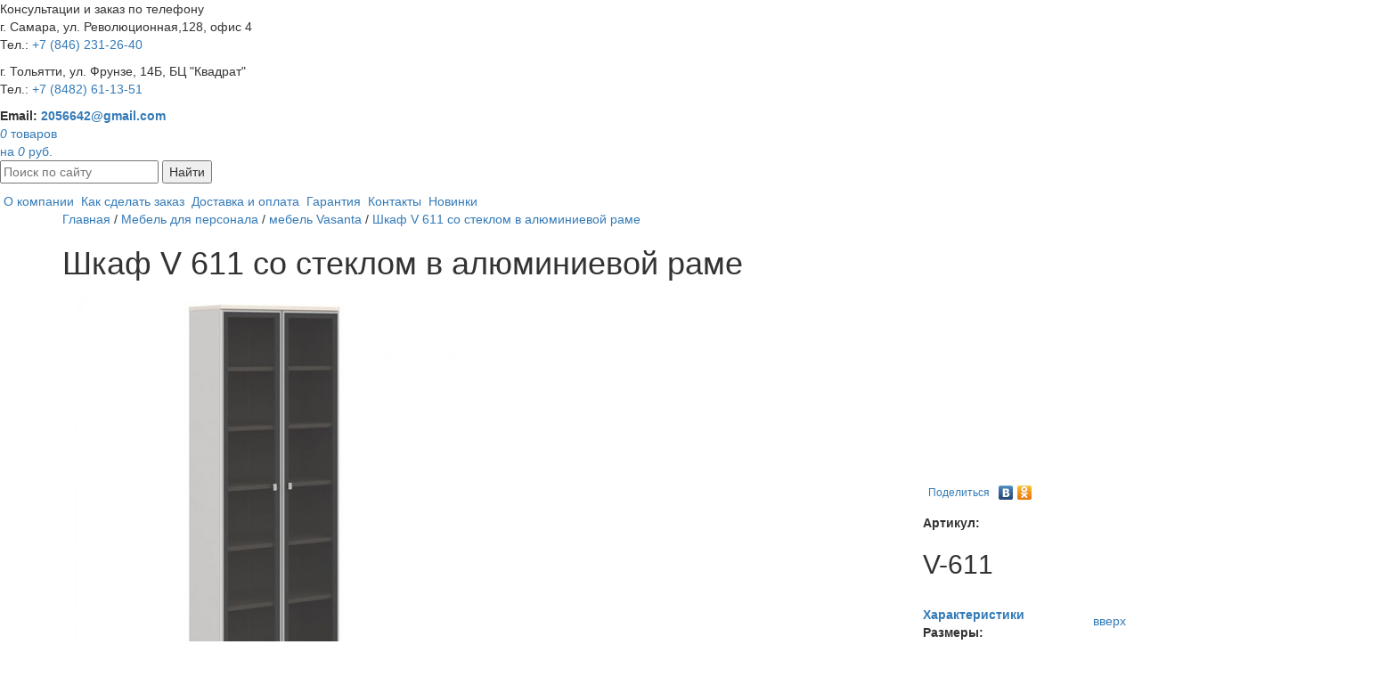

--- FILE ---
content_type: text/html; charset=utf-8
request_url: https://xn--h1aajjqahm2f.xn--p1ai/catalog/furniture-for-staff/vasanta/V611.html
body_size: 10822
content:
<!DOCTYPE html>
<html xmlns="http://www.w3.org/1999/xhtml" lang="ru">
	<head>
        
		<title>Купить офисный шкаф V 611 в Самаре и Тольятти</title>
        <meta name='keywords' content='' />
		<meta name='description' content='Двери офисного шкафа V 611 это - тонированное стекло в алюминиевой рамке.' />
        <link rel="alternate" media="only screen and (max-width: 640px)" href="http://m.офисстиль.рф">
		<meta http-equiv="Content-Type" content="text/html; charset=utf-8" />
        <meta name="yandex-verification" content="29b423b837ca6096" />
        <meta name="viewport" content="width=device-width, initial-scale=1">
        
        
        

		<link rel="icon" href="/favicon.ico" type="image/x-icon" /> 
		<link rel="shortcut icon" href="/favicon.ico" type="image/x-icon" />
        
        <meta name="cmsmagazine" content="c9715fcca99829564ebbd8ce6dc46191" />
        
        <link rel='canonical' href='https://офисстиль.рф/catalog/furniture-for-staff/vasanta/V611.html' />
        
        <link rel="stylesheet" href="/assets/Nivo-Slider/themes/default/default.css" type="text/css" media="screen" />
        <link rel="stylesheet" href="/assets/Nivo-Slider/themes/light/light.css" type="text/css" media="screen" />
        <link rel="stylesheet" href="/assets/Nivo-Slider/themes/dark/dark.css" type="text/css" media="screen" />
        <link rel="stylesheet" href="/assets/Nivo-Slider/themes/bar/bar.css" type="text/css" media="screen" />
        <link rel="stylesheet" href="/assets/Nivo-Slider/nivo-slider.css" type="text/css" media="screen" />
        
        <link rel="stylesheet" href="/assets/fotorama/fotorama.css" type="text/css" media="screen" />
        
	</head>

    

<body id='top'><script type="text/javascript">
(function (d, w, c) {
(w[c] = w[c] || []).push(function() {
try {
w.yaCounter29728645 = new Ya.Metrika({
id:29728645,
clickmap:true,
trackLinks:true,
accurateTrackBounce:true
});
} catch(e) { }
});

var n = d.getElementsByTagName("script")[0],
s = d.createElement("script"),
f = function () { n.parentNode.insertBefore(s, n); };
s.type = "text/javascript";
s.async = true;
s.src = "https://mc.yandex.ru/metrika/watch.js";

if (w.opera == "[object Opera]") {
d.addEventListener("DOMContentLoaded", f, false);
} else { f(); }
})(document, window, "yandex_metrika_callbacks");
</script><script>(function(){var f=nc_stats_analytics_event=function(){f.E?f.E.push(arguments):f.E=[arguments]}})();</script><script src="/netcat/modules/stats/js/nc_stats_analytics_event.min.js" defer></script>
    

	<div id='btntop' style='z-index:999999;position:fixed;right:0px;bottom:10px;width:70px;height:30px;background:#fff;text-align:center;padding:7px 0;border-radius:7px 0 0 7px'><a href='#top'>вверх</a></div>

    
      
		<div class="main">
			<div class="hdr1 ">
				<a href="/" title="Офисная мебель в Тольятти и Самаре - ОфисСтиль" class="logo hidden-xs hidden-sm"></a>
                
				<div class="rb hidden-xs hidden-sm">
					<div class="phone">Консультации и заказ по телефону<br />
                    <div class="adres"><p>г. Самара, ул. Революционная,128, офис 4<br>Тел.: <a href='tel:+78462312640'> +7 (846) 231-26-40</a></p><p>г. Тольятти, ул. Фрунзе, 14Б, БЦ "Квадрат"<br>Тел.: <a href='tel:+78482611351'>+7 (8482) 61-13-51</a></p></div>
                    </div>
					<div class="con">
                    <b>Email: <a href="mailto:2056642@gmail.com">2056642@gmail.com</a></b>
                    <a href='/catalog/cart/' class="cart_link">
                        <div id='nc_minishop_cart'>
                            <div class="cart-inner">
                                <div class="i"><i>0</i> товаров<br />на <i>0</i> руб.</div>
                            </div>
                                      
                         </div>
                     </a>
                    
                    </div>
                    
 
				</div>

			</div>
			<div class="big2 hidden-xs hidden-sm">
				<div class="menu-line inner-m">
					<form action='/search/' method='get'>
						<p><input id="search" type="text" name="search_query" placeholder="Поиск по сайту"/>
						<button id="btn-search" type="submit" >Найти</button></p>
					</form>
					<div class="tm">
						 &nbsp;<a href='/about/'>О компании</a>&nbsp;&nbsp;<a href='/howtobuy/'>Как сделать заказ</a>&nbsp;&nbsp;<a href='/delivery/'>Доставка и оплата</a>&nbsp;&nbsp;<a href='/guarantee/'>Гарантия</a>&nbsp;&nbsp;<a href='/contacts/'>Контакты</a>&nbsp;&nbsp;<a href='/product/'>Новинки</a>&nbsp; 
					</div>
				</div>
			</div>
			<div class="container cnt inner" >
                <div class='row m-l-0 m-r-0 row-content'>				
                    <div class="col-md-12">
                        <div class='path'><div itemscope itemtype='http://schema.org/BreadcrumbList'><span itemprop='itemListElement' itemscope itemtype='http://schema.org/ListItem'><a itemprop='item' href='/'><span itemprop='name'>Главная</span></a><meta itemprop="position" content="1" /></span> / <span itemprop='itemListElement' itemscope itemtype='http://schema.org/ListItem'><a itemprop='item' href='/catalog/furniture-for-staff/'><span itemprop='name'>Мебель для персонала</span></a><meta itemprop="position" content="2" /></span> / <span itemprop='itemListElement' itemscope itemtype='http://schema.org/ListItem'><a itemprop='item' href='/catalog/furniture-for-staff/vasanta/'><span itemprop='name'>мебель Vasanta</span></a><meta itemprop="position" content="3" /></span> / <a href=''><span>Шкаф V 611 со стеклом в алюминиевой раме</span></a> </div></div>
                        
                        <h1>Шкаф V 611 со стеклом в алюминиевой раме</h1>


<table class="good" itemscope itemtype="http://schema.org/Product"><tr>
    <td class="g-left">
      <meta itemprop="name" content="Шкаф V 611 со стеклом в алюминиевой раме" />
      
          <img src='/netcat_files/multifile/1537/V_611___Kobyrg_Metallik.jpg' alt="Шкаф V 611 со стеклом в алюминиевой раме 1" class="main-img" />

<table style='width:154%; padding:0; border:none; margin:10px 0 0 0;position:relative;z-index:10; background:#fff;' class='table-images ml-tbl'><tr>
	<td><a href='' id='myscroll-left99' class='myscroll-left2'> </a></td>
	<td style='width:99%'><div style='padding:0 3px;'>
		<div class='myscroll2' id='myscroll99' style='height:80px;'>
			<div class='myscroll-div2' id='myscroll-div99'> 
				<a href='/netcat_files/multifile/1537/V_611___Kobyrg_Metallik.jpg' style='background-image:url(/netcat_files/multifile/1537/V_611___Kobyrg_Metallik.jpg);'><img src='/netcat_files/multifile/1537/V_611___Kobyrg_Metallik.jpg' alt='Шкаф V 611 со стеклом в алюминиевой раме 1' /></a><a href='/netcat_files/multifile/1537/V_611___Canterbury.jpg' style='background-image:url(/netcat_files/multifile/1537/V_611___Canterbury.jpg);'><img src='/netcat_files/multifile/1537/V_611___Canterbury.jpg' alt='Шкаф V 611 со стеклом в алюминиевой раме 2' /></a><a href='/netcat_files/multifile/1537/V_611___Virdginia.jpg' style='background-image:url(/netcat_files/multifile/1537/V_611___Virdginia.jpg);'><img src='/netcat_files/multifile/1537/V_611___Virdginia.jpg' alt='Шкаф V 611 со стеклом в алюминиевой раме 3' /></a><a href='/netcat_files/multifile/1537/V_611___Kobyrg.jpg' style='background-image:url(/netcat_files/multifile/1537/V_611___Kobyrg.jpg);'><img src='/netcat_files/multifile/1537/V_611___Kobyrg.jpg' alt='Шкаф V 611 со стеклом в алюминиевой раме 4' /></a>
			</div>
		</div>
	</div></td>
	<td><a href='' id='myscroll-right99' class='myscroll-right2'> </a></td>
</tr></table>


      
        
      <meta itemprop="description" content="Боковины стеллажа выполнены из ЛДСП 16 мм, облицованы кромкой 0,4мм.&nbsp;
Горизонтальные&nbsp; детали - ЛДСП 25мм, кромка 2мм и 0,4мм. Задняя стенка - ХДФ, серого цвета.
Полки расположены на расстоянии 341 мм от верхнего и от нижнего топа.&nbsp;
Расстояние между полками - 327 мм. Ножки регулируются по высоте, что позволяет при установке компенсировать возможные неровности пола
Дверь распашная, низкая. Фасады выполнены из плиты толщиной 16 мм, высота - 702 мм, крепление на 2-х петлях.&nbsp;
Ручка &ndash; кнопка с поднимающимся язычком, размером 15 мм х 30 мм.&nbsp;
Материал - цинковое литье. Цвет - &quot;Хром матовый&quot;
Стекло тонированное, закаленное.Толщина стекла 4 мм, высота 1406 мм, крепление на 3-х петлях. Цвет - серый
Фасады в алюминиевом профиле толщиной 20 мм.
Понятная инструкция и необходимая фурнитура для сборки в комплекте
Поставляется в разобранном виде, упакован в гофрокартон
Цвет:Дуб Кобург, Орех Вирджиния, Дуб Кентербери и Дуб Самдал и Металлик
Гарантия: 18 месяцев.">
      
        
          <div class='korpus'>
              <!-- табы -->
              <input type='radio' name='odin' checked='checked' id='vkl1'/>
              <label for='vkl1'>Описание</label>

              <input type='radio' name='odin' id='vkl4'/>
              <label for='vkl4'>Модели серии</label>

              <div class="text">
                  <p>Боковины стеллажа выполнены из ЛДСП 16 мм, облицованы кромкой 0,4мм.&nbsp;<br />
Горизонтальные&nbsp; детали - ЛДСП 25мм, кромка 2мм и 0,4мм. Задняя стенка - ХДФ, серого цвета.<br />
Полки расположены на расстоянии 341 мм от верхнего и от нижнего топа.&nbsp;<br />
Расстояние между полками - 327 мм. Ножки регулируются по высоте, что позволяет при установке компенсировать возможные неровности пола<br />
Дверь распашная, низкая. Фасады выполнены из плиты толщиной 16 мм, высота - 702 мм, крепление на 2-х петлях.&nbsp;<br />
Ручка &ndash; кнопка с поднимающимся язычком, размером 15 мм х 30 мм.&nbsp;<br />
Материал - цинковое литье. Цвет - &quot;Хром матовый&quot;<br />
Стекло тонированное, закаленное.Толщина стекла 4 мм, высота 1406 мм, крепление на 3-х петлях. Цвет - серый<br />
Фасады в алюминиевом профиле толщиной 20 мм.<br />
Понятная инструкция и необходимая фурнитура для сборки в комплекте<br />
Поставляется в разобранном виде, упакован в гофрокартон<br />
Цвет:Дуб Кобург, Орех Вирджиния, Дуб Кентербери и Дуб Самдал и Металлик<br />
Гарантия: 18 месяцев.</p>
              </div> 
              
              <!-- <div class="dost"> -->
                  <!-- контент таба доставки -->
              <!-- </div> -->

              <div>
                  
              </div>
          </div>

       

    </td>
    <td class="g-right">
        <div class="likes">
            <script type="text/javascript" src="//yandex.st/share/share.js" charset="utf-8"></script>
            <div class="yashare-auto-init" data-yashareL10n="ru" data-yashareType="link" data-yashareQuickServices="vkontakte,odnoklassniki"></div> 
        </div>
        <br />
        
        
            <b>Артикул:</b>
            <h2>V-611</h2><br />
            
        
        
        
            <a href='/catalog/furniture-for-staff/vasanta/'><b>Характеристики</b></a><br />
            
        
        
        
        
            <b>Размеры:</b><br />
            820*440*2195
            
        
        
        
        
        
        <div style='clear:both;'></div>
        <br>
        <div class="price" itemprop="offers" itemscope itemtype="http://schema.org/Offer" style='text-align:start;background: #fff; '>
            
            <span style='text-align:start;'><span itemprop="price" >45 763</span> <i>руб.</i></span>
            
            <meta itemprop="image" content="https://xn--h1aajjqahm2f.xn--p1ai/netcat_files/multifile/1537/V_611___Kobyrg_Metallik.jpg" />
            <meta itemprop="name" content="Шкаф V 611 со стеклом в алюминиевой раме" />
            <meta itemprop="priceCurrency" content="RUB" />
            <div style='display: inline-flex'>
            <div id='nc_mscont_ce82da2df9f79e8939707af5fc11f9e5' class=' nc_msput'><form id='mscontform_ce82da2df9f79e8939707af5fc11f9e5' name='form_ce82da2df9f79e8939707af5fc11f9e5' method='post' action='/netcat/modules/minishop/index.php'>
<input class='nc_msvalues' type='hidden' name='good[1][name]' value='%D0%A8%D0%BA%D0%B0%D1%84%20V%20611%20%D1%81%D0%BE%20%D1%81%D1%82%D0%B5%D0%BA%D0%BB%D0%BE%D0%BC%20%D0%B2%20%D0%B0%D0%BB%D1%8E%D0%BC%D0%B8%D0%BD%D0%B8%D0%B5%D0%B2%D0%BE%D0%B9%20%D1%80%D0%B0%D0%BC%D0%B5' />
<input class='nc_msvalues' type='hidden' name='good[1][price]' value='45763' />
<input class='nc_msvalues' type='hidden' name='good[1][hash]' value='ce82da2df9f79e8939707af5fc11f9e5' />
<input class='nc_msvalues' type='hidden' name='good[1][uri]' value='%2Fcatalog%2Ffurniture-for-staff%2Fvasanta%2FV611.html' />
<input class='nc_msvalues' type='hidden' name='good[1][quantity]' value='1' />
<input class="button_ral1016 ajax_shop_button" onclick='nc_minishop_send_form(this.form.id, this.form.action);return false;' type='submit' title='В корзину' value='В корзину' />
</form></div>

            <span style='display: inline-block;width: 22px;height: 22px;vertical-align: baseline;border-radius: 12px;box-sizing:border-box;border: #c10a0a solid 2px; color: #c10a0a;line-height: 12px;text-align: center;margin-top: 2px;margin-left: 14px;font-size:16px;'>?</span>
            <a style='display: block;font-size: 12px;font-weight: 600;text-decoration: underline;margin-top: 6px;margin-left: 6px;' href="https://xn--h1aajjqahm2f.xn--p1ai/howtobuy/">Как заказать</a>
            </div>
        </div>
         <div class='tpl-block-list tpl-component-pay2clik' id='nc-block-1dec1557866d85e607fc5cefe92d6c0b'>    <div class='tpl-block-add-form tpl-component-pay2clik'>    <a href="/catalog/furniture-for-staff/vasanta/V611.html" class="_btn showmodal " data-target="#modal8f53295a73878494e9bc8dd6c3c7104f">Купить в 1 клик</a>

<!-- Модаль -->  
<div class="modal fade" id="modal8f53295a73878494e9bc8dd6c3c7104f" tabindex="-1" role="dialog">
    <div class="modal-dialog" role="document">
        <div class="modal-content">
                        <form class='oneclickbuyForm' enctype='multipart/form-data' method='post' action='/netcat/add.php'>

            <div class="modal-header">
                <button type="button" class="close" data-dismiss="modal" aria-label="Close"><span aria-hidden="true">&times;</span></button>
                
            </div>
            <div class="modal-body">
            
<div class='nc_moderate_form'>
    <div class='nc_clear'></div>
    <input name='admin_mode' type='hidden' value='' />
    <input type='hidden' name='nc_token' value='897fae3a1613e9ce4c7e28ea27c0bb6c' />    <input name='catalogue' type='hidden' value='1' />
    <input name='isNaked' type='hidden' value='1' />
    <input name='cc' type='hidden' value='1315' />
    <input name='sub' type='hidden' value='909' /><input name='posting' type='hidden' value='1' />
    <input name='curPos' type='hidden' value='0' />
    <input name='f_Parent_Message_ID' type='hidden' value='' />
    <input type='hidden' name='f_Checked' value='1' /></div>

<div class='hidden'>
    <span class='nc-field-caption' style='' id='nc_capfld_1858'>ID товара:</span>
<input name='f_itemID' maxlength='12' size='12' type='text' value='179' /></div>

<div class="form-group">
    <label>Ваше имя</label>
    <input name='f_name' maxlength='255' size='50' type='text' placeholder='Ваше имя' class='form-control' value=''  /></div>

<div class="form-group">
    <label>Телефон</label>
    <input name='f_phone' maxlength='255' size='50' type='text' placeholder='Телефон' class='form-control maskphone' value=''  /></div>


            </div>
            <div class="modal-footer">
                <button type="button" class="btn btn-default" data-dismiss="modal">Отмена</button>
                <button type="submit" class="button_ral1016 btn">Оставить заявку</button>
            </div>
            </form>
        </div>
    </div>
</div></div></div>
        <div>
        <br>
        <p><a href="/delivery/">Доставка - 450 руб.</a></p>
        <p><a href="/delivery/">Сборка - 5% от стоимости</a></p>
        <p><a href="/delivery/">Оплата - по безналу</a></p>
        </div>
        <div style='clear:both;'></div>
        
        <div class='obj_tags'>
            
        </div> 
        
    </td>
</tr></table>

<div class="recomend-block">
    <div class='h2'>Рекомендуемые товары</div>
    <div class="row products recomend-items">

    <div class="col-md-4 flex" itemscope itemtype="http://schema.org/Product">
        <div class='gitem-over'><div class="gitem">
        <a href="/catalog/furniture-for-staff/vasanta/V23.html" title="Полка навесная V 23" class='im2'>
            
                <div class="content-img"><img itemprop="image" src="/netcat_files/generated/191/1537/265x290/1645/22370/411fc266670cf232d215f3107ae005e6.jpg?crop=0%3A0%3A0%3A0&hash=8f04acbb2c1b33898eff8b22a0cb0179&resize_mode=RESIZE_TO_BEST_FIT&wm_m=0" class="img-responsive-item" alt=""></div>
            
            <meta itemprop="description" content="Полка навесная V-23 изготолвена из ЛДСП 16 мм.
Задняя&nbsp;стенка полки ЛДСП,&nbsp;механизм крепления&nbsp;с регулировкой высоты (в&nbsp;комплекте).">
            <em itemprop="name">Полка навесная V 23</em>
            <div itemprop="offers" itemscope itemtype="http://schema.org/Offer">
              
                  <div style='font-size:12px;color:#636363;padding:3px 0;'>Размеры: 1000*336*540</div>
              
              <span itemprop="price">6 961</span> <span>руб.</span>
              <meta itemprop="priceCurrency" content="RUB">

            </div>
        </a>
            <div id='nc_mscont_c9c2aefb782a3a29f66f3def09389717' class=' nc_msput'><form id='mscontform_c9c2aefb782a3a29f66f3def09389717' name='form_c9c2aefb782a3a29f66f3def09389717' method='post' action='/netcat/modules/minishop/index.php'>
<input class='nc_msvalues' type='hidden' name='good[1][name]' value='%D0%9F%D0%BE%D0%BB%D0%BA%D0%B0%20%D0%BD%D0%B0%D0%B2%D0%B5%D1%81%D0%BD%D0%B0%D1%8F%20V%2023' />
<input class='nc_msvalues' type='hidden' name='good[1][price]' value='6961' />
<input class='nc_msvalues' type='hidden' name='good[1][hash]' value='c9c2aefb782a3a29f66f3def09389717' />
<input class='nc_msvalues' type='hidden' name='good[1][uri]' value='%2Fcatalog%2Ffurniture-for-staff%2Fvasanta%2FV23.html' />
<input class='nc_msvalues' type='hidden' name='good[1][quantity]' value='1' />
<input class="button_ral1016 ajax_shop_button" onclick='nc_minishop_send_form(this.form.id, this.form.action);return false;' type='submit' title='В корзину' value='В корзину' />
</form></div>

            
        </div></div>
    </div>
    


    <div class="col-md-4 flex" itemscope itemtype="http://schema.org/Product">
        <div class='gitem-over'><div class="gitem">
        <a href="/catalog/furniture-for-staff/vasanta/V634.html" title="Шкаф со стеклом V 634 со стеклом" class='im2'>
            
                <div class="content-img"><img itemprop="image" src="/netcat_files/generated/191/1537/265x290/189/22315/411fc266670cf232d215f3107ae005e6.jpg?crop=0%3A0%3A0%3A0&hash=8f04acbb2c1b33898eff8b22a0cb0179&resize_mode=RESIZE_TO_BEST_FIT&wm_m=0" class="img-responsive-item" alt=""></div>
            
            <meta itemprop="description" content="Офисный шкаф V 634 высокий комбинированный с тонированным стеклом.
Топ шкафа из ЛДСП 25 мм, кромка ПВХ 2 мм.
Каркас, полки и двери&nbsp; шкафа &ndash; 18 мм, окантовка ПВХ 0,4 мм.
Ручки &ndash; пластиковые, цвет - хром матовый
Имеет регулировочные опоры и&nbsp; одну регулируемую по высоте полку
Полки шкафа обеспечивают размещение стандартных папок CORONA высотой 320 мм
Собирается на эксцентриковой стяжке
Поставляется в разобранном виде
Гарантия: 12 месяцев.
дуб самдал:

кентербери:


">
            <em itemprop="name">Шкаф со стеклом V 634 со стеклом</em>
            <div itemprop="offers" itemscope itemtype="http://schema.org/Offer">
              
                  <div style='font-size:12px;color:#636363;padding:3px 0;'>Размеры: 820*440*2195</div>
              
              <span itemprop="price">28 361</span> <span>руб.</span>
              <meta itemprop="priceCurrency" content="RUB">

            </div>
        </a>
            <div id='nc_mscont_c5bc9cf4efe0d3779fc8d5189b0a90ce' class=' nc_msput'><form id='mscontform_c5bc9cf4efe0d3779fc8d5189b0a90ce' name='form_c5bc9cf4efe0d3779fc8d5189b0a90ce' method='post' action='/netcat/modules/minishop/index.php'>
<input class='nc_msvalues' type='hidden' name='good[1][name]' value='%D0%A8%D0%BA%D0%B0%D1%84%20%D1%81%D0%BE%20%D1%81%D1%82%D0%B5%D0%BA%D0%BB%D0%BE%D0%BC%20V%20634%20%D1%81%D0%BE%20%D1%81%D1%82%D0%B5%D0%BA%D0%BB%D0%BE%D0%BC' />
<input class='nc_msvalues' type='hidden' name='good[1][price]' value='28361' />
<input class='nc_msvalues' type='hidden' name='good[1][hash]' value='c5bc9cf4efe0d3779fc8d5189b0a90ce' />
<input class='nc_msvalues' type='hidden' name='good[1][uri]' value='%2Fcatalog%2Ffurniture-for-staff%2Fvasanta%2FV634.html' />
<input class='nc_msvalues' type='hidden' name='good[1][quantity]' value='1' />
<input class="button_ral1016 ajax_shop_button" onclick='nc_minishop_send_form(this.form.id, this.form.action);return false;' type='submit' title='В корзину' value='В корзину' />
</form></div>

            
        </div></div>
    </div>
    


    <div class="col-md-4 flex" itemscope itemtype="http://schema.org/Product">
        <div class='gitem-over'><div class="gitem">
        <a href="/catalog/furniture-for-staff/vasanta/V66.html" title="Стеллаж средний V 66" class='im2'>
            
                <div class="content-img"><img itemprop="image" src="/netcat_files/generated/191/1537/265x290/127/22228/411fc266670cf232d215f3107ae005e6.jpg?crop=0%3A0%3A0%3A0&hash=8f04acbb2c1b33898eff8b22a0cb0179&resize_mode=RESIZE_TO_BEST_FIT&wm_m=0" class="img-responsive-item" alt=""></div>
            
            <meta itemprop="description" content="Боковины стеллажей выполнены из ЛДСП 16 мм, облицованы кромкой 0,4мм.&nbsp;
Горизонтальные&nbsp; детали - ЛДСП 25мм, кромка 2мм и 0,4мм. Задняя стенка - ХДФ, серого цвета.
Полки расположены на расстоянии 341 мм от верхнего и от нижнего топа.&nbsp;
Расстояние между полками - 327 мм. Ножки регулируются по высоте, что позволяет при установке компенсировать возможные неровности пола
Двери распашные, низкие. Фасады выполнены из плиты толщиной 16 мм, высота - 702 мм, крепление на 2-х петлях.&nbsp;
Ручка &ndash; кнопка с поднимающимся язычком, размером 15 мм х 30 мм.&nbsp;
Материал - цинковое литье. Цвет - &quot;Хром матовый&quot;.Понятная инструкция и необходимая фурнитура для сборки в комплекте
Поставляется в разобранном виде, упакован в гофрокартон
Цвет:Дуб Кобург, Орех Вирджиния, Дуб Кентербери и Дуб Самдал и Металлик
Гарантия: 18 месяцев.">
            <em itemprop="name">Стеллаж средний V 66</em>
            <div itemprop="offers" itemscope itemtype="http://schema.org/Offer">
              
                  <div style='font-size:12px;color:#636363;padding:3px 0;'>Размеры: 820*440*1490</div>
              
              <span itemprop="price">11 778</span> <span>руб.</span>
              <meta itemprop="priceCurrency" content="RUB">

            </div>
        </a>
            <div id='nc_mscont_1ae042138da7c6fe6acfe58810cdf369' class=' nc_msput'><form id='mscontform_1ae042138da7c6fe6acfe58810cdf369' name='form_1ae042138da7c6fe6acfe58810cdf369' method='post' action='/netcat/modules/minishop/index.php'>
<input class='nc_msvalues' type='hidden' name='good[1][name]' value='%D0%A1%D1%82%D0%B5%D0%BB%D0%BB%D0%B0%D0%B6%20%D1%81%D1%80%D0%B5%D0%B4%D0%BD%D0%B8%D0%B9%20V%2066' />
<input class='nc_msvalues' type='hidden' name='good[1][price]' value='11778' />
<input class='nc_msvalues' type='hidden' name='good[1][hash]' value='1ae042138da7c6fe6acfe58810cdf369' />
<input class='nc_msvalues' type='hidden' name='good[1][uri]' value='%2Fcatalog%2Ffurniture-for-staff%2Fvasanta%2FV66.html' />
<input class='nc_msvalues' type='hidden' name='good[1][quantity]' value='1' />
<input class="button_ral1016 ajax_shop_button" onclick='nc_minishop_send_form(this.form.id, this.form.action);return false;' type='submit' title='В корзину' value='В корзину' />
</form></div>

            
        </div></div>
    </div>
    


    <div class="col-md-4 flex" itemscope itemtype="http://schema.org/Product">
        <div class='gitem-over'><div class="gitem">
        <a href="/catalog/furniture-for-staff/vasanta/V55.html" title="Стеллаж узкий V 55" class='im2'>
            
                <div class="content-img"><img itemprop="image" src="/netcat_files/generated/191/1537/265x290/125/22220/411fc266670cf232d215f3107ae005e6.jpg?crop=0%3A0%3A0%3A0&hash=8f04acbb2c1b33898eff8b22a0cb0179&resize_mode=RESIZE_TO_BEST_FIT&wm_m=0" class="img-responsive-item" alt=""></div>
            
            <meta itemprop="description" content="Топ из ЛДСП 25 мм, кромка ПВХ 2 мм.
Каркас, двери и полки &ndash; 16 мм, кант ПВХ 0,4 мм.
Ручки &ndash; металлические, цвет &ndash; хром матовый
Понятная инструкция и необходимая фурнитура для сборки в комплекте.
Имеет регулировочные опоры, что позволяет компенсировать возможные неровности пола
Проемы обеспечивают размещение стандартных папок CORONA высотой 320 мм
Понятная инструкция и необходимая фурнитура для сборки в комплекте
Поставляется в разобранном виде, упакован в гофрокартон
Цвет:Дуб Кобург, Орех Вирджиния, Дуб Кентербери и Дуб Самдал и Металлик
Гарантия: 18 месяцев.



">
            <em itemprop="name">Стеллаж узкий V 55</em>
            <div itemprop="offers" itemscope itemtype="http://schema.org/Offer">
              
                  <div style='font-size:12px;color:#636363;padding:3px 0;'>Размеры: 412*440*2195 мм</div>
              
              <span itemprop="price">12 177</span> <span>руб.</span>
              <meta itemprop="priceCurrency" content="RUB">

            </div>
        </a>
            <div id='nc_mscont_794272e49a07650370d2c416ec066a8d' class=' nc_msput'><form id='mscontform_794272e49a07650370d2c416ec066a8d' name='form_794272e49a07650370d2c416ec066a8d' method='post' action='/netcat/modules/minishop/index.php'>
<input class='nc_msvalues' type='hidden' name='good[1][name]' value='%D0%A1%D1%82%D0%B5%D0%BB%D0%BB%D0%B0%D0%B6%20%D1%83%D0%B7%D0%BA%D0%B8%D0%B9%20V%2055' />
<input class='nc_msvalues' type='hidden' name='good[1][price]' value='12177' />
<input class='nc_msvalues' type='hidden' name='good[1][hash]' value='794272e49a07650370d2c416ec066a8d' />
<input class='nc_msvalues' type='hidden' name='good[1][uri]' value='%2Fcatalog%2Ffurniture-for-staff%2Fvasanta%2FV55.html' />
<input class='nc_msvalues' type='hidden' name='good[1][quantity]' value='1' />
<input class="button_ral1016 ajax_shop_button" onclick='nc_minishop_send_form(this.form.id, this.form.action);return false;' type='submit' title='В корзину' value='В корзину' />
</form></div>

            
        </div></div>
    </div>
    


    <div class="col-md-4 flex" itemscope itemtype="http://schema.org/Product">
        <div class='gitem-over'><div class="gitem">
        <a href="/catalog/furniture-for-staff/vasanta/V731.html" title="Шкаф для одежды V 731 Васанта глубокий" class='im2'>
            
                <div class="content-img"><img itemprop="image" src="/netcat_files/generated/191/1537/265x290/1644/22235/411fc266670cf232d215f3107ae005e6.jpg?crop=0%3A0%3A0%3A0&hash=8f04acbb2c1b33898eff8b22a0cb0179&resize_mode=RESIZE_TO_BEST_FIT&wm_m=0" class="img-responsive-item" alt=""></div>
            
            <meta itemprop="description" content="

Гардероб Vasanta V-731 &mdash; это не просто место для хранения, а полноразмерный элемент офисной экосистемы. В отличие от бюджетных &laquo;шкафов-пеналов&raquo;, эта модель спроектирована с глубиной 59 см, что позволяет размещать плечики с объемной зимней одеждой перпендикулярно, а не боком. Одежда не мнется, а дверцы закрываются плотно даже при полной загрузке.
Инженерная прочность
Конструкторы использовали здесь тот же принцип &laquo;монолитности&raquo;, что и в столах руководителя. Топ (крышка) шкафа выполнен из усиленной ЛДСП 25 мм с противоударной кромкой. Это придает конструкции жесткость диагонали &mdash; шкаф не &laquo;гуляет&raquo; и не скрипит при открывании дверей, даже если пол в офисе неидеален (для этого предусмотрены регулируемые опоры).
Детали эксплуатации
Внутренняя эргономика разделена на три зоны: верхняя полка для головных уборов, основная секция с металлической штангой под длинные пальто и нижняя ниша для сменной обуви. Сборка осуществляется на эксцентриковых стяжках &mdash; это &quot;золотой стандарт&quot; корпусной мебели, позволяющий при переезде разобрать и собрать шкаф заново без потери прочности соединений.

Совместимость: Идеально стыкуется по высоте (219.5 см) и декору (Дуб Кобург, Дуб самдал и Кентебери) с любыми высокими стеллажами серии Vasanta, образуя единую стенку.
Поставляется в разобранном виде, упакован в гофрокартон
В комплекте инструкция для сборки и вся необходимая фурнитура.
Гарантия: 12 месяцев, бренд Экспро, производство Россия.
Габариты: Ширина 82 см, Глубина&nbsp;59 см, Высота 219.5 см
✔️Бесплатная доставка по Самаре и Тольятти в будни. Для юридических лиц доступны оплата по счету с НДС и полный пакет закрывающих документов.
в цвете кентерберри:

цвет дуб самдал:

">
            <em itemprop="name">Шкаф для одежды V 731 Васанта глубокий</em>
            <div itemprop="offers" itemscope itemtype="http://schema.org/Offer">
              
                  <div style='font-size:12px;color:#636363;padding:3px 0;'>Размеры: 820*580*2195</div>
              
              <span itemprop="price">23 363</span> <span>руб.</span>
              <meta itemprop="priceCurrency" content="RUB">

            </div>
        </a>
            <div id='nc_mscont_b64e8219fd8105bc62203096ab96dcac' class=' nc_msput'><form id='mscontform_b64e8219fd8105bc62203096ab96dcac' name='form_b64e8219fd8105bc62203096ab96dcac' method='post' action='/netcat/modules/minishop/index.php'>
<input class='nc_msvalues' type='hidden' name='good[1][name]' value='%D0%A8%D0%BA%D0%B0%D1%84%20%D0%B4%D0%BB%D1%8F%20%D0%BE%D0%B4%D0%B5%D0%B6%D0%B4%D1%8B%20V%20731%20%D0%92%D0%B0%D1%81%D0%B0%D0%BD%D1%82%D0%B0%20%D0%B3%D0%BB%D1%83%D0%B1%D0%BE%D0%BA%D0%B8%D0%B9' />
<input class='nc_msvalues' type='hidden' name='good[1][price]' value='23363' />
<input class='nc_msvalues' type='hidden' name='good[1][hash]' value='b64e8219fd8105bc62203096ab96dcac' />
<input class='nc_msvalues' type='hidden' name='good[1][uri]' value='%2Fcatalog%2Ffurniture-for-staff%2Fvasanta%2FV731.html' />
<input class='nc_msvalues' type='hidden' name='good[1][quantity]' value='1' />
<input class="button_ral1016 ajax_shop_button" onclick='nc_minishop_send_form(this.form.id, this.form.action);return false;' type='submit' title='В корзину' value='В корзину' />
</form></div>

            
        </div></div>
    </div>
    
    </div>
</div>                    
                    </div>
				</div>
			</div>
			<br>


	</div></div>
    

<div class='clear'></div>
    
	<div class="footer">
    <div class="main">
    <div class="icon_div">

        <div class="col-xs-12 col-sm-3 col-md-3 ">
            
                <img src="/images/icon-shipping-black-small.png" alt=''>
                <p>Доставка до 2-х дней</p>
            
        </div>
        <div class="col-xs-12 col-sm-3 col-md-3 ">
            
                <img src="/images/ruble.png" alt=''>
                <p>Удобные способы оплаты</p>
            
        </div>
        <div class="col-xs-12 col-sm-3 col-md-3 ">
            
                <img src="/images/enostaven.png" alt=''>
                <p>Гарантия от 12 месяцев</p>
            
        </div>
        <div class="col-xs-12 col-sm-3 col-md-3 ">
            
                <img src="/images/16-Percentage-label.png" alt=''>
                <p>Скидка постоянным клиентам</p>
            
        </div>
    <div style="clear: both;"></div>
    </div>
    </div>
    <div class="footer_container">
    <div class="col-xs-4 col-sm-4 col-md-4 "> 
    <p class="h3">О нашем магазине</p>
    <p class="text">Официальный дилер. Сведения, размещенные на сайте, носят исключительно информационный характер и не являются публичной офертой (в соответствии со ст. 437 Гражданского кодекса РФ). Убедительная просьба дополнительно уточнять указанные данные по электронной почте или контактным телефонам компании</p>

 
    </div>
        <div class="col-xs-4 col-sm-4 col-md-4 "> 
            <p class="h3">Наши контакты</p>
            <p class="text">
            г. Самара, ул. Революционная,128, офис 4<br>
            Тел.: <a href='tel:+78462312640'>+7 (846) 231-26-40</a></p>
                    <p class="text">г. Тольятти, ул. Фрунзе, 14Б, БЦ "Квадрат"<br>
            Тел.: <a href='tel:+78482611351'>+7 (8482) 61-13-51</a></p>
            <p>ПН-ПТ: 10:00-18:00</p>
        </div>
        <div class="col-xs-4 col-sm-4 col-md-4 " style="padding-top: 20px;"> 
        
    </div>
    <div class="footer_copy ">© 2012 — 2026 <a href='/'>Интернет-магазин «ОФИССТИЛЬ»</a></div>
    </div>
 
	</div>
    


<div style="display:none">
   
    <!-- Yandex.Metrika counter -->
    <script>
       (function(m,e,t,r,i,k,a){m[i]=m[i]||function(){(m[i].a=m[i].a||[]).push(arguments)};
       m[i].l=1*new Date();k=e.createElement(t),a=e.getElementsByTagName(t)[0],k.async=1,k.src=r,a.parentNode.insertBefore(k,a)})
       (window, document, "script", "https://mc.yandex.ru/metrika/tag.js", "ym");

       ym(56310172, "init", {
            clickmap:true,
            trackLinks:true,
            accurateTrackBounce:true,
            webvisor:true
       });
    </script>
    <noscript><div><img src="https://mc.yandex.ru/watch/56310172" style="position:absolute; left:-9999px;" alt="" /></div></noscript>
    <!-- /Yandex.Metrika counter -->
</div>


<!-- Latest compiled and minified CSS -->
<link rel="stylesheet" href="//netdna.bootstrapcdn.com/bootstrap/3.3.2/css/bootstrap.min.css">

<link rel="stylesheet" href="/assets/jquery-ui/jquery-ui.css">
        
<!-- Bootstrap Correct -->
<link rel="stylesheet" href="/assets/bootstrap/custom.css">

<link rel="stylesheet" type="text/css" href="/style.css?v=1768894864" />
<link rel="stylesheet" type="text/css" href="/responsive.css" />

        <!-- Add the slick-theme.css if you want default styling -->
        <link rel='stylesheet' type='text/css' href='/assets/slick/slick.css'/>
        <!-- Add the slick-theme.css if you want default styling -->
        <link rel='stylesheet' type='text/css' href='/assets/slick/slick-theme.css'/>


<script type='text/javascript' src='/netcat_template/jquery/jquery.min.js?19036'></script>
<script type='text/javascript'>var $nc = jQuery.noConflict();</script>
<script type='text/javascript'>if (typeof $ == 'undefined') $ = jQuery;</script>
<script src='/netcat_template/jquery/jquery.a.ui.widget.js?19036'></script>
<script src='/netcat_template/jquery/jquery.ajaxfileupload.min.js?19036'></script>
<script src='/netcat_template/jquery/jquery.autosave.js?19036'></script>
<script src='/netcat_template/jquery/jquery.b.iframe-transport.js?19036'></script>
<script src='/netcat_template/jquery/jquery.colorbox-min.js?19036'></script>
<script src='/netcat_template/jquery/jquery.fileupload.js?19036'></script>
<script src='/netcat_template/jquery/jquery.form.min.js?19036'></script>
<script src='/netcat_template/jquery/jquery.jcrop.js?19036'></script>
<script src='/netcat_template/jquery/jquery.jscrollpane.min.js?19036'></script>
<script src='/netcat_template/jquery/jquery.mousewheel.min.js?19036'></script>
<script src='/netcat_template/jquery/jquery.nc_widget.js?19036'></script>
<script src='/netcat_template/jquery/jquery.nclsdisplay.js?19036'></script>
<script src='/netcat_template/jquery/jquery.simplemodal.min.js?19036'></script>
<script src='/netcat_template/jquery/jquery.tablednd.min.js?19036'></script>
<link rel='stylesheet' type='text/css' href='/netcat/modules/search/suggest/autocomplete.css?19036'>
<link rel='stylesheet' type='text/css' href='/netcat/admin/skins/default/css/upload.css?19036'>
<script type='text/javascript'>if (typeof(nc_token) == 'undefined') {var nc_token = '897fae3a1613e9ce4c7e28ea27c0bb6c';}var nc_save_keycode = 83;
var nc_autosave_use = '';
var nc_autosave_type = '';
var nc_autosave_period = '';
var nc_autosave_noactive = '';
</script>
<script type='text/javascript' src='/netcat/modules/auth/auth.js?19036'></script>
<script type='text/javascript' src='/netcat/modules/minishop/minishop.js?19036'></script>
<script type='text/javascript' src='/netcat/admin/js/jquery.upload.min.js?19036'></script>
<script type='text/javascript' src='/netcat_template/jquery/jquery.nclsdisplay.js?19036'></script>


<script src="/assets/jquery-ui/jquery-ui.js"></script>
<script src="/assets/Nivo-Slider/jquery.nivo.slider.js"></script>
<!-- Latest compiled and minified JavaScript -->
<script src="//netdna.bootstrapcdn.com/bootstrap/3.3.2/js/bootstrap.min.js"></script>
<script src='/assets/slick/slick.min.js'></script>

<script src='/assets/fotorama/fotorama.js'></script>

<script src='/assets/jquery.form/jquery.form.js'></script>
<script src='/assets/jquery.mask/jquery.mask.js'></script>

<script src='/js/site.js?v=1768894864'></script>

<script>
			function scrolltop(speed){
				var scroll_top = parseInt($(document).scrollTop());//высота прокрученной области
				if(scroll_top>300){
					$('#btntop').fadeIn(speed);
				}
				else{
					$('#btntop').fadeOut(speed);
				}
			}
		
			jQuery(document).ready(function() {
				scrolltop(0);
				jQuery('#btntop a').click(function () {
					elementClick = jQuery(this).attr('href')
					destination = jQuery(elementClick).offset().top;
					jQuery('html:not(:animated),body:not(:animated)').animate({scrollTop: destination}, 1100);
					return false;
				});
			});
			jQuery(window).bind('scroll', function(){
				scrolltop(500);
			});
		</script>
        
        <!-- Yandex.Metrika informer -->
        <a href="https://metrika.yandex.ru/stat/?id=29728645&amp;from=informer"
        target="_blank" rel="nofollow"><img src="https://informer.yandex.ru/informer/29728645/3_1_FFFFFFFF_EFEFEFFF_0_pageviews"
        style="width:88px; height:31px; border:0;" alt="Яндекс.Метрика" title="Яндекс.Метрика: данные за сегодня (просмотры, визиты и уникальные посетители)" class="ym-advanced-informer" data-cid="29728645" data-lang="ru" /></a>
        <!-- /Yandex.Metrika informer -->
        <!-- Yandex.Metrika counter -->
        <script>
           (function(m,e,t,r,i,k,a){m[i]=m[i]||function(){(m[i].a=m[i].a||[]).push(arguments)};
           m[i].l=1*new Date();k=e.createElement(t),a=e.getElementsByTagName(t)[0],k.async=1,k.src=r,a.parentNode.insertBefore(k,a)})
           (window, document, "script", "https://mc.yandex.ru/metrika/tag.js", "ym");
           ym(29728645, "init", {
                clickmap:true,
                trackLinks:true,
                accurateTrackBounce:true
           });
        </script>
        <noscript><div><img src="https://mc.yandex.ru/watch/29728645" style="position:absolute; left:-9999px;" alt="" /></div></noscript>
        <!-- /Yandex.Metrika counter -->

	</body>
</html>
